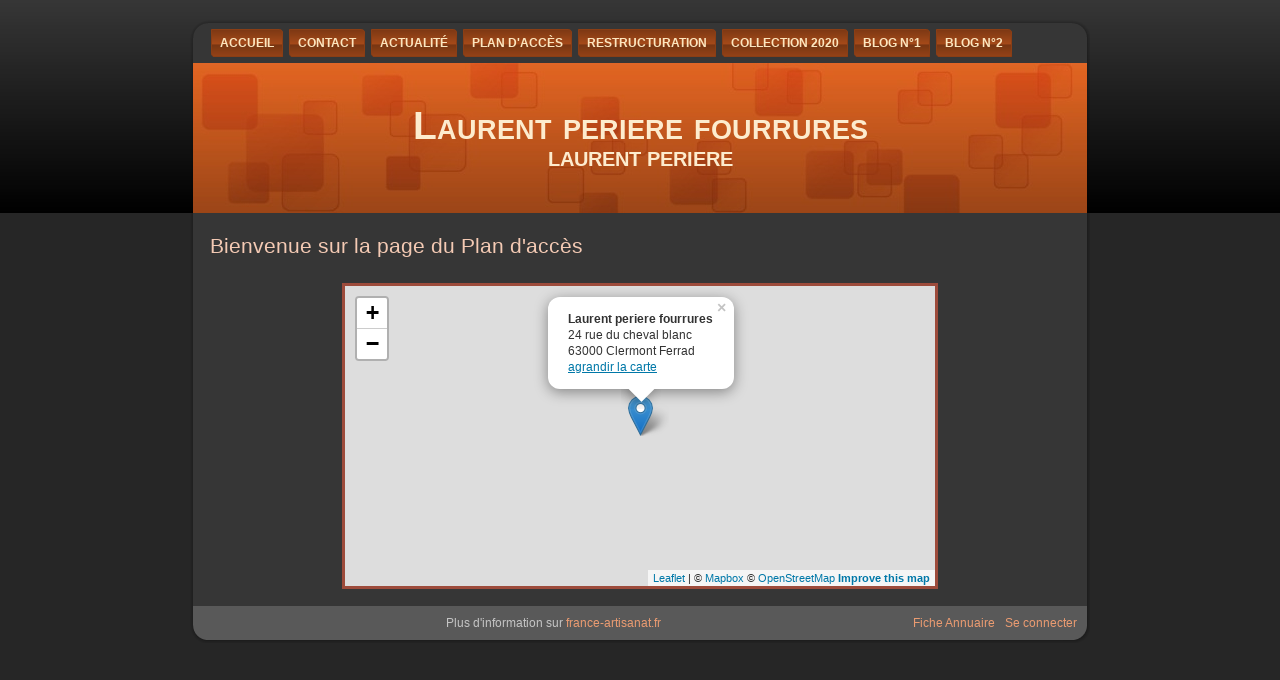

--- FILE ---
content_type: text/html; charset=UTF-8
request_url: https://www.france-artisanat.fr/sv-acces-laurent-periere.html
body_size: 2610
content:

<!DOCTYPE html>
<html lang="fr">
<head>
<meta charset="UTF-8" />

<meta name="viewport" content="width=device-width, initial-scale=1">


<meta name="description" content="vêtements manteaux blouson pantalon cuirs fourrures">
<script type="text/javascript" src="/js/fa_sv_final.js"></script>

<link rel="stylesheet" type="text/css" href="/css/fa_sv_final.css" media="screen">
<!--
<link rel="stylesheet" type="text/css" href="/css/fa_sv_final.css" media="screen">
-->

<link rel="stylesheet" href="/fa/sitevitrine/template/8/style.css" type="text/css" media="screen" />
<style type="text/css">
body {
  font-size: large;
}
</style>

<!--
<link rel="stylesheet" type="text/css" href="/css/fa_sv_base.css" media="screen">
-->

<script type="text/javascript">
Shadowbox.init({
    language: 'fr',
    players:  ['img', 'html', 'iframe', 'qt', 'wmp', 'swf', 'flv']
});

</script>

<script type="text/javascript">

$(document).ready(function(){

	$(".jqzoom").jqueryzoom();

	$('#load').remove();
	$('#container').append('<span id="load">LOADING...</span>');
	$('#load').fadeIn('normal');	

	$("#container").fadeIn(2000);
	$('#load').fadeOut(2000);
	
	$(".album").click(function(){
		//on veut afficher quel album ?
		var id_album = $(this).attr("id").split("_")[1];
		//il faut effacer les albums de la page
		$('.album').each(function() {
			var id_album_temp = $(this).attr("id").split("_")[1];
			if ( id_album_temp == id_album ) {
				$("#"+id_album_temp).show();
			} else {
				$("#"+id_album_temp).hide();
			}
		});
	});

});

 /* adgallery */

$(function() {
 
 	var galleries = $('.ad-gallery').adGallery({
    
		slideshow: {
			enable: true,
			autostart: true,
			speed: 5000,
			start_label: 'Démarrer',
			stop_label: 'Arrêter',
			stop_on_scroll: true, // Should the slideshow stop if the user scrolls the thumb list?
			countdown_prefix: '(', // Wrap around the countdown
			countdown_sufix: ')',
			onStart: function() {
			// Do something wild when the slideshow starts
			},
			onStop: function() {
			// Do something wild when the slideshow stops
			}
		}
		
    });
    
    
    $('#switch-effect').change(
      function() {
        galleries[0].settings.effect = $(this).val();
        return false;
      }
    );
    $('#toggle-slideshow').click(
      function() {
        galleries[0].slideshow.toggle();
        return false;
      }
    );
    $('#toggle-description').click(
      function() {
        if(!galleries[0].settings.description_wrapper) {
          galleries[0].settings.description_wrapper = $('#descriptions');
        } else {
          galleries[0].settings.description_wrapper = false;
        }
        return false;
      }
    );
  });

</script>



<!--
<img id="image-de-fond" src="/fa/sitevitrine/images/chat.jpg">
<style media="screen" type="text/css">
#image-de-fond {
	left: 0;
	min-height: 100%;
	position: fixed;
	top: 0;
	width: 100%;
	z-index: -1;
}
-->


</style>

<title>Laurent periere fourrures Plan d'accès</title>

<link rel="stylesheet" type="text/css" href="/js/leaflet/leaflet.css" media="screen">
<script type="text/javascript" src="/js/leaflet/leaflet.js"></script>

<!--
<link rel="stylesheet" type="text/css" href="/css/leaflet.css" media="screen">
<script type="text/javascript" src="/js/leaflet.js"></script>
-->

<link rel="canonical" href="https://www.france-artisanat.fr/sv-acces-laurent-periere.html" />

</HEAD>
<body>

<div id="art-page-background-simple-gradient">
        <div id="art-page-background-gradient"></div>
    </div>
    <div id="art-main">
        <div class="art-sheet">
            <div class="art-sheet-tl"></div>
            <div class="art-sheet-tr"></div>
            <div class="art-sheet-bl"></div>
            <div class="art-sheet-br"></div>
            <div class="art-sheet-tc"></div>
            <div class="art-sheet-bc"></div>
            <div class="art-sheet-cl"></div>
            <div class="art-sheet-cr"></div>
            <div class="art-sheet-cc"></div>
            <div class="art-sheet-body">
                <div class="art-nav">
                	<ul class="art-menu">
							<li><a href="http://laurent-periere.france-artisanat.fr" class="active"><span class="l"></span><span class="r"></span><span class="t">Accueil</span></a></li><li><a rel="shadowbox" href="https://www.france-artisanat.fr/fa/contact.php?url_fa=laurent-periere&sv=O" class="active"><span class="l"></span><span class="r"></span><span class="t">Contact</span></a></li><li><a href="http://laurent-periere.france-artisanat.fr/actualite.html" class="active"><span class="l"></span><span class="r"></span><span class="t">Actualité</span></a></li><li><a href="http://laurent-periere.france-artisanat.fr/acces.html" class="active"><span class="l"></span><span class="r"></span><span class="t">Plan d'accès</span></a></li><li><a href="http://laurent-periere.france-artisanat.fr/galerie.html" class="active"><span class="l"></span><span class="r"></span><span class="t">Restructuration </span></a></li><li><a href="http://laurent-periere.france-artisanat.fr/creation.html" class="active"><span class="l"></span><span class="r"></span><span class="t">Collection 2020</span></a></li><li><a href="http://laurent-periere.france-artisanat.fr/blog1.html" class="active"><span class="l"></span><span class="r"></span><span class="t">Blog n°1</span></a></li><li><a href="http://laurent-periere.france-artisanat.fr/blog2.html" class="active"><span class="l"></span><span class="r"></span><span class="t">Blog n°2</span></a></li>                	
                </ul>
                </div>
                <div class="art-header">
                    <div class="art-header-jpeg"></div>
                    <div class="art-logo">
                        <h1 id="name-text" class="art-logo-name"><a href="#">Laurent periere fourrures</a></h1>
                        <div id="slogan-text" class="art-logo-text">Laurent Periere</div>
                    </div>
                </div>
                <div class="art-content-layout">
                    <div class="art-content-layout-row">
                        <div class="art-layout-cell art-content">
                            <div class="art-post">
                                <div class="art-post-body">
                            <div class="art-post-inner art-article">
                                            <div class="art-postcontent">       
<h2 class="art-postheader">Bienvenue sur la page du Plan d'accès</h2><div class="separateur">&nbsp;</div>

<center>
	<div id="mapid" class="plan aligncenter" style="width: 590px; height: 300px"></div>
</center>

<script>

	var adresse_L1		= "24 rue du cheval blanc";
	var adresse_L2		= "63000 Clermont Ferrad";
	var titre_adresse	= 'Laurent periere fourrures';

  var map = L.map('mapid').setView([45.778075,3.082589], 11);
 
	L.tileLayer('https://api.mapbox.com/styles/v1/{id}/tiles/{z}/{x}/{y}?access_token={accessToken}', {
	attribution: '© <a href="https://www.mapbox.com/about/maps/">Mapbox</a> © <a href="http://www.openstreetmap.org/copyright">OpenStreetMap</a> <strong><a href="https://www.mapbox.com/map-feedback/" target="_blank">Improve this map</a></strong>',
	tileSize: 512,
	maxZoom: 18,
	zoomOffset: -1,
	id: 'mapbox/streets-v11',
	accessToken: 'pk.eyJ1IjoiZnJhbmNlLWFydGlzYW5hdCIsImEiOiJjbGp2dmd1aTcwM2VnM2RudjFlMTl1ZzQ2In0.vrRJWZj8Gbsv51n673Fmmg'
	
	}).addTo(map);

	lien_agrandir_carte="https://duckduckgo.com/?q="+adresse_L1+' '+adresse_L2+"&atb=v1-1&ia=web&iaxm=maps";
	L.marker([45.778075,3.082589]).addTo(map).bindPopup("<b>"+titre_adresse+"</b>"+"<br />"+adresse_L1+"<br />"+adresse_L2+"<br />"+"<a href='"+lien_agrandir_carte+"' target='_blank'>agrandir la carte</a>").openPopup();


</script>

                                  </div>
                                  <div class="cleared"></div>
                                  </div>
                            
                            		  <div class="cleared"></div>
                                </div>
                            </div>
                        </div>
                    </div>
                </div>
                <div class="cleared"></div>
                
					<!-- footer -->
					<div class="art-footer"><div class="art-footer-inner"><div class="art-footer-text">Plus d'information sur <a href="https://france-artisanat.fr">france-artisanat.fr</a><a class="right" href="https://www.france-artisanat.fr/fa/login/login.php">Se connecter</a><a class="right" rel="shadowbox;width=650;height=380" href="https://www.france-artisanat.fr/laurent-periere.html" class="active"><span class="l"></span><span class="r"></span><span class="t">Fiche Annuaire</span></a></p></div></div><div class="art-footer-background"></div></div>					<!-- end of footer -->
	              
        		</div>
        </div>
    </div>
     
</body>
</html>
			



--- FILE ---
content_type: text/css
request_url: https://www.france-artisanat.fr/css/fa_sv_final.css
body_size: 1978
content:
 .separateur{clear:both;} .objet_conteneur{width:100%;border:solid 1px #969696;padding-bottom:5px;display:flex;} .objet_photo{width:20%;float:left;} #image_creation{max-height:200px;max-width:150px;margin:2px;} #image_creation_galerie{max-height:200px;max-width:150px;margin:2px;margin-left:25%;margin-right:25%;} .objet_description{width:79%;float:left;padding:15px;text-align:justify;} .objet_prix{background:url(/fa/client_admin/images/affiche_prix.png) no-repeat;text-align:center;padding-top:17px;margin:2px;width:141px;height:60px;font-size:16px;color:#fff;} .objet_paiement_sous_photo{width:150px;height:51px;margin:2px;} .objet_paiement_paypal{background:url(/fa/client_admin/images/logo_paypal_paiements_fr.png) no-repeat;} .objet_paiement_cheque{background:url(/fa/client_admin/images/logo_cheque_paiements_fr.png) no-repeat;} .objet_paiement_sumup{background:url(/fa/client_admin/images/logo_sumup_paiements_fr.png) no-repeat;} .image_erreur_1{max-width:100%;} .add_comment img{border:none;vertical-align:middle;} .comment_emetteur img{float:left;border:none;} .comment_text p{font-weight:bold;} .comment_text{float:right;font-style:italic;width:80%;text-align:justify;} .comment_coul_text{} .right{float:right;} .sommaire{border:1px solid grey;padding:10px 10px;} #sb-title-inner,#sb-info-inner,#sb-loading-inner,div.sb-message{font-family:"HelveticaNeue-Light","Helvetica Neue",Helvetica,Arial,sans-serif;font-weight:200;color:#fff;} #sb-container{position:fixed;margin:0;padding:0;top:0;left:0;z-index:999;text-align:left;visibility:hidden;display:none;} #sb-overlay{position:relative;height:100%;width:100%;} #sb-wrapper{position:absolute;visibility:hidden;width:100px;} #sb-wrapper-inner{position:relative;border:1px solid #303030;overflow:hidden;height:100px;} #sb-body{position:relative;height:100%;} #sb-body-inner{position:absolute;height:100%;width:100%;} #sb-player.html{height:100%;overflow:auto;} #sb-body img{border:none;} #sb-loading{position:relative;height:100%;} #sb-loading-inner{position:absolute;font-size:14px;line-height:24px;height:24px;top:50%;margin-top:-12px;width:100%;text-align:center;} #sb-loading-inner span{background:url(loading.gif) no-repeat;padding-left:34px;display:inline-block;} #sb-body,#sb-loading{background-color:#060606;} #sb-title,#sb-info{position:relative;margin:0;padding:0;overflow:hidden;} #sb-title,#sb-title-inner{height:26px;line-height:26px;} #sb-title-inner{font-size:16px;} #sb-info,#sb-info-inner{height:20px;line-height:20px;} #sb-info-inner{font-size:12px;} #sb-nav{float:right;height:16px;padding:2px 0;width:45%;} #sb-nav a{display:block;float:right;height:16px;width:16px;margin-left:3px;cursor:pointer;background-repeat:no-repeat;} #sb-nav-close{background-image:url(images/shadowbox/close.png);} #sb-nav-next{background-image:url(images/shadowbox/next.png);} #sb-nav-previous{background-image:url(images/shadowbox/previous.png);} #sb-nav-play{background-image:url(images/shadowbox/play.png);} #sb-nav-pause{background-image:url(images/shadowbox/pause.png);} #sb-counter{float:left;width:45%;} #sb-counter a{padding:0 4px 0 0;text-decoration:none;cursor:pointer;color:#fff;} #sb-counter a.sb-counter-current{text-decoration:underline;} div.sb-message{font-size:12px;padding:10px;text-align:center;} div.sb-message a:link,div.sb-message a:visited{color:#fff;text-decoration:underline;} .plan{width:790px;height:480px;border:#9d4b3b solid 3px;} #map .infosbulle{width:210px;border:none;margin:0;padding:0;text-align:center;} #map .infosbulle p{display:block;margin:0;padding:0;font-family:Verdana,Arial,Helvetica,sans-serif;font-style:normal;} .plan-titre{font-size:14px;color:#5F0666;font-weight:bold;margin-bottom:1em;} .plan-adresse{font-size:12px;color:#333;} .plan-printer{display:block;text-align:right;} .plan-printer img,.plan-printer a{border:none;}.jqzoom{border:1px solid black;float:left;position:relative;padding:0px;cursor:pointer;} .jqzoom img{float:left;} div.zoomdiv{z-index:100;float:left;margin-left:90px;margin-top:90px;top:0px;left:0px;width:200px;height:200px;background:#ffffff;border:1px solid #CCCCCC;display:none;text-align:center;overflow:hidden;} div.jqZoomPup{z-index:10;visibility:hidden;position:absolute;top:0px;left:0px;width:50px;height:50px;border:1px solid #aaa;background:#ffffff url(../images/zoom.gif) 50% top no-repeat;;opacity:0.5;-moz-opacity:0.5;-khtml-opacity:0.5;filter:alpha(Opacity=50);}.ad-gallery{width:600px;} .ad-gallery,.ad-gallery *{margin:0;padding:0;} .ad-gallery .ad-image-wrapper{width:100%;height:400px;margin-bottom:10px;position:relative;overflow:hidden;} .ad-gallery .ad-image-wrapper .ad-loader{position:absolute;z-index:10;top:48%;left:48%;border:1px solid #CCC;} .ad-gallery .ad-image-wrapper .ad-next{position:absolute;right:0;top:0;width:25%;height:100%;cursor:pointer;display:block;z-index:100;} .ad-gallery .ad-image-wrapper .ad-prev{position:absolute;left:0;top:0;width:25%;height:100%;cursor:pointer;display:block;z-index:100;} .ad-gallery .ad-image-wrapper .ad-prev,.ad-gallery .ad-image-wrapper .ad-next{background:url(images/adgallery/non-existing.jpg)\9 } .ad-gallery .ad-image-wrapper .ad-prev .ad-prev-image,.ad-gallery .ad-image-wrapper .ad-next .ad-next-image{background:url(images/adgallery/ad_prev.png);width:30px;height:30px;display:none;position:absolute;top:47%;left:0;z-index:101;} .ad-gallery .ad-image-wrapper .ad-next .ad-next-image{background:url(images/adgallery/ad_next.png);width:30px;height:30px;right:0;left:auto;} .ad-gallery .ad-image-wrapper .ad-image{position:absolute;overflow:hidden;top:0;left:0;z-index:9;} .ad-gallery .ad-image-wrapper .ad-image a img{border:0;} .ad-gallery .ad-image-wrapper .ad-image .ad-image-description{position:absolute;bottom:0px;left:0px;padding:7px;text-align:left;width:100%;z-index:2;background:url(images/adgallery/opa75.png);color:#000;} * html .ad-gallery .ad-image-wrapper .ad-image .ad-image-description{background:none;filter:progid:DXImageTransform.Microsoft.AlphaImageLoader (enabled=true,sizingMethod=scale,src='images/adgallery/opa75.png');} .ad-gallery .ad-image-wrapper .ad-image .ad-image-description .ad-description-title{display:block;} .ad-gallery .ad-controls{height:20px;} .ad-gallery .ad-info{float:left;} .ad-gallery .ad-slideshow-controls{float:right;} .ad-gallery .ad-slideshow-controls .ad-slideshow-start,.ad-gallery .ad-slideshow-controls .ad-slideshow-stop{padding-left:5px;cursor:pointer;} .ad-gallery .ad-slideshow-controls .ad-slideshow-countdown{padding-left:5px;font-size:0.9em;} .ad-gallery .ad-slideshow-running .ad-slideshow-start{cursor:default;font-style:italic;} .ad-gallery .ad-nav{width:100%;position:relative;} .ad-gallery .ad-forward,.ad-gallery .ad-back{position:absolute;top:0;height:100%;z-index:10;} * html .ad-gallery .ad-forward,.ad-gallery .ad-back{height:100px;} .ad-gallery .ad-back{cursor:pointer;left:-20px;width:13px;display:block;background:url(images/adgallery/ad_scroll_back.png) 0px 22px no-repeat;} .ad-gallery .ad-forward{cursor:pointer;display:block;right:-20px;width:13px;background:url(images/adgallery/ad_scroll_forward.png) 0px 22px no-repeat;} .ad-gallery .ad-nav .ad-thumbs{overflow:hidden;width:100%;} .ad-gallery .ad-thumbs .ad-thumb-list{float:left;width:9000px;list-style:none;} .ad-gallery .ad-thumbs li{float:left;padding-right:5px;} .ad-gallery .ad-thumbs li a{display:block;} .ad-gallery .ad-thumbs li a img{border:3px solid #CCC;display:block;} .ad-gallery .ad-thumbs li a.ad-active img{border:3px solid #616161;} .ad-preloads{position:absolute;left:-9000px;top:-9000px;} #gallery{margin:auto;padding:30px;background:#eee;} 

--- FILE ---
content_type: text/css
request_url: https://www.france-artisanat.fr/fa/sitevitrine/template/8/style.css
body_size: 3913
content:
/* begin Page */

/* Generated with Artisteer version 2.4.0.27666, file checksum is 89111906. */

body, p
{
  margin: 0.5em 0;
  font-family: Tahoma, Arial, Helvetica, Sans-Serif;
  font-style: normal;
  font-weight: normal;
  font-size: 13px;
  text-align: justify;
}

body
{
  margin: 0 auto;
  padding: 0;
  color: #C4C4C4;
  background-color: #262626;
}

h1, h2, h3, h4, h5, h6,
h1 a, h2 a, h3 a, h4 a, h5 a, h6 a
h1 a:hover, h2 a:hover, h3 a:hover, h4 a:hover, h5 a:hover, h6 a:hover
h1 a:visited, h2 a:visited, h3 a:visited, h4 a:visited, h5 a:visited, h6 a:visited,
.art-postheader, .art-postheader a, .art-postheader a:link, .art-postheader a:visited, .art-postheader a:hover,
.art-blockheader .t, .art-vmenublockheader .t, .art-logo-text, .art-logo-text a,
h1.art-logo-name, h1.art-logo-name a, h1.art-logo-name a:link, h1.art-logo-name a:visited, h1.art-logo-name a:hover
{
  font-weight: normal;
  font-style: normal;
  text-decoration: none;
  font-family: Arial, Helvetica, Sans-Serif;
  font-size: 33px;
}

a, 
.art-post li a
{
  text-decoration: underline;
  color: #E89568;
}

a:link,
.art-post li a:link
{
  text-decoration: underline;
  color: #E89568;
}

a:visited, a.visited,
.art-post li a:visited, .art-post li a.visited
{
  text-decoration: none;
  color: #9E9E9E;
}

a:hover, a.hover,
.art-post li a:hover, .art-post li a.hover
{
  text-decoration: none;

  color: #F6AA28;
}

h1, h1 a, h1 a:link, h1 a:visited, h1 a:hover
{
  margin: 0.67em 0;

  color: #E89568;
}

h2, h2 a, h2 a:link, h2 a:visited, h2 a:hover
{
  margin: 0.8em 0;
  font-size: 31px;
  color: #E89568;
}

h3, h3 a, h3 a:link, h3 a:visited, h3 a:hover
{
   margin: 1em 0;
  font-size: 20px;
  color: #FCFCFC;
}

h4, h4 a, h4 a:link, h4 a:visited, h4 a:hover
{
  margin: 1.25em 0;
  font-size: 18px;
  color: #C4C4C4;
}

h5, h5 a, h5 a:link, h5 a:visited, h5 a:hover
{
  margin: 1.67em 0;
  font-size: 15px;
  color: #C4C4C4;
}

h6, h6 a, h6 a:link, h6 a:visited, h6 a:hover
{
  margin: 2.33em 0;
  font-size: 13px;
  color: #C4C4C4;
}

h1 a, h1 a:link, h1 a:visited, h1 a:hover,
h2 a, h2 a:link, h2 a:visited, h2 a:hover,
h3 a, h3 a:link, h3 a:visited, h3 a:hover,
h4 a, h4 a:link, h4 a:visited, h4 a:hover,
h5 a, h5 a:link, h5 a:visited, h5 a:hover,
h6 a, h6 a:link, h6 a:visited, h6 a:hover
{
    margin:0;
}

#art-main
{
  position: relative;
  width: 100%;
  left: 0;
  top: 0;
  cursor:default;
}


#art-page-background-gradient
{
  position: absolute;
  background-image: url('images/page_g.jpg');
  background-repeat: repeat-x;
  top: 0;
  width: 100%;
  height: 213px;

}


#art-page-background-simple-gradient
{
  position: absolute;
  background-image: url('images/page_sg.jpg');
  background-repeat: repeat-x;
  top: 0;
  width: 100%;
  height: 213px;
		/* add by fab */
	z-index: -9;

}

.cleared
{
  float: none;
  clear: both;
  margin: 0;
  padding: 0;
  border: none;
  font-size: 1px;
}

form
{
  padding: 0 !important;
  margin: 0 !important;
}

table.position
{
  position: relative;
  width: 100%;
  table-layout: fixed;
}
/* end Page */

/* begin Box, Sheet */
.art-sheet
{
  position: relative;
  z-index: 0;
  margin: 0 auto;
  width: 900px;
  min-width: 43px;
  min-height: 43px;
}

.art-sheet-body
{
  position: relative;
  z-index: 1;
  padding: 3px;
}

.art-sheet-tr, .art-sheet-tl, .art-sheet-br, .art-sheet-bl, .art-sheet-tc, .art-sheet-bc,.art-sheet-cr, .art-sheet-cl
{
  position: absolute;
  z-index: -1;
}

.art-sheet-tr, .art-sheet-tl, .art-sheet-br, .art-sheet-bl
{
  width: 54px;
  height: 54px;
  background-image: url('images/sheet_s.png');
}

.art-sheet-tl
{
  top: 0;
  left: 0;
  clip: rect(auto, 27px, 27px, auto);
}

.art-sheet-tr
{
  top: 0;
  right: 0;
  clip: rect(auto, auto, 27px, 27px);
}

.art-sheet-bl
{
  bottom: 0;
  left: 0;
  clip: rect(27px, 27px, auto, auto);
}

.art-sheet-br
{
  bottom: 0;
  right: 0;
  clip: rect(27px, auto, auto, 27px);
}

.art-sheet-tc, .art-sheet-bc
{
  left: 27px;
  right: 27px;
  height: 54px;
  background-image: url('images/sheet_h.png');
}

.art-sheet-tc
{
  top: 0;
  clip: rect(auto, auto, 27px, auto);
}

.art-sheet-bc
{
  bottom: 0;
  clip: rect(27px, auto, auto, auto);
}

.art-sheet-cr, .art-sheet-cl
{
  top: 27px;
  bottom: 27px;
  width: 54px;
  background-image: url('images/sheet_v.png');
}

.art-sheet-cr
{
  right: 0;
  clip: rect(auto, auto, auto, 27px);
}

.art-sheet-cl
{
  left: 0;
  clip: rect(auto, 27px, auto, auto);
}

.art-sheet-cc
{
  position: absolute;
  z-index: -1;
  top: 27px;
  left: 27px;
  right: 27px;
  bottom: 27px;
  background-color: #363636;
}

.art-sheet
{
  margin-top: 20px !important;
  cursor:auto;
}

#art-page-background-simple-gradient, #art-page-background-gradient, #art-page-background-glare
{
  min-width: 900px;
}

/* end Box, Sheet */

/* begin Menu */
/* menu structure */

.art-menu a, .art-menu a:link, .art-menu a:visited, .art-menu a:hover
{
  text-align: left;
  text-decoration: none;
  outline: none;
  letter-spacing: normal;
  word-spacing: normal;
}

.art-menu, .art-menu ul
{
  margin: 0;
  padding: 0;
  border: 0;
  list-style-type: none;
  display: block;
}

.art-menu li
{
  margin: 0;
  padding: 0;
  border: 0;
  display: block;
  float: left;
  position: relative;
  z-index: 5;
  background: none;
}

.art-menu li:hover
{
  z-index: 10000;
  white-space: normal;
}

.art-menu li li
{
  float: none;
}

.art-menu ul
{
  visibility: hidden;
  position: absolute;
  z-index: 10;
  left: 0;
  top: 0;
  background: none;
}

.art-menu li:hover>ul
{
  visibility: visible;
  top: 100%;
}

.art-menu li li:hover>ul
{
  top: 0;
  left: 100%;
}

.art-menu:after, .art-menu ul:after
{
  content: ".";
  height: 0;
  display: block;
  visibility: hidden;
  overflow: hidden;
  clear: both;
}
.art-menu, .art-menu ul
{
  min-height: 0;
}

.art-menu ul
{
  background-image: url(images/spacer.gif);
  padding: 10px 30px 30px 30px;
  margin: -10px 0 0 -30px;
}

.art-menu ul ul
{
  padding: 30px 30px 30px 10px;
  margin: -30px 0 0 -10px;
}




/* menu structure */

.art-menu
{
  padding: 6px 15px 6px 15px;
}

.art-nav
{
  position: relative;
  height: 40px;
  z-index: 100;
}


/* end Menu */

/* begin MenuItem */
.art-menu a
{
  position: relative;
  display: block;
  overflow: hidden;
  height: 28px;
  cursor: pointer;
  text-decoration: none;
}

.art-menu li
{
  margin-right: 3px;
  margin-left: 3px;
}

.art-menu ul li
{
    margin:0;
    clear: both;
}


.art-menu a .r, .art-menu a .l
{
  position: absolute;
  display: block;
  top: 0;
  z-index: -1;
  height: 84px;
  background-image: url('images/menuitem.png');
}

.art-menu a .l
{
  left: 0;
  right: 4px;
}

.art-menu a .r
{
  width: 408px;
  right: 0;
  clip: rect(auto, auto, auto, 404px);
}

.art-menu a .t
{
  margin-right: 10px;
  margin-left: 10px;
  font-weight: bold;
  font-size: 12px;
  text-decoration: none;
  text-transform: uppercase;
  color: #F4CAB4;
  padding: 0 5px;
  margin: 0 4px;
  line-height: 28px;
  text-align: center;
}

.art-menu a:hover .l, .art-menu a:hover .r
{
  top: -28px;
}

.art-menu li:hover>a .l, .art-menu li:hover>a .r
{
  top: -28px;
}

.art-menu li:hover a .l, .art-menu li:hover a .r
{
  top: -28px;
}
.art-menu a:hover .t
{
  color: #F0F0F0;
}

.art-menu li:hover a .t
{
  color: #F0F0F0;
}

.art-menu li:hover>a .t
{
  color: #F0F0F0;
}


.art-menu a.active .l, .art-menu a.active .r
{
  top: -56px;
}

.art-menu a.active .t
{
  color: #FCE6BF;
}
/* end MenuItem */

/* begin MenuSeparator */
.art-nav .art-menu-separator
{
  display: block;
  width: 1px;
  height: 28px;
  background-image: url('images/menuseparator.png');
}
/* end MenuSeparator */

/* begin MenuSubItem */
.art-menu ul a
{
  display: block;
  text-align: center;
  white-space: nowrap;
  height: 38px;
  width: 180px;
  overflow: hidden;
  line-height: 38px;
  background-image: url('images/subitem.png');
  background-position: left top;
  background-repeat: repeat-x;
  border-width: 1px;
  border-style: solid;
  border-color: #595959;
}

.art-nav ul.art-menu ul span, .art-nav ul.art-menu ul span span
{
  display: inline;
  float: none;
  margin: inherit;
  padding: inherit;
  background-image: none;
  text-align: inherit;
  text-decoration: inherit;
}

.art-menu ul a, .art-menu ul a:link, .art-menu ul a:visited, .art-menu ul a:hover, .art-menu ul a:active, .art-nav ul.art-menu ul span, .art-nav ul.art-menu ul span span
{
  text-align: left;
  text-indent: 12px;
  line-height: 38px;
  color: #FCF3ED;
  margin-right: 10px;
  margin-left: 10px;
  font-weight: bold;
  font-size: 12px;
  text-decoration: none;
  margin:0;
  padding:0;
}

.art-menu ul li a:hover
{
  color: #F2F2F2;
  border-color: #595959;
  background-position: 0 -38px;
}

.art-menu ul li:hover>a
{
  color: #F2F2F2;
  border-color: #595959;
  background-position: 0 -38px;
}

.art-nav .art-menu ul li a:hover span, .art-nav .art-menu ul li a:hover span span
{
  color: #F2F2F2;
}

.art-nav .art-menu ul li:hover>a span, .art-nav .art-menu ul li:hover>a span span
{
  color: #F2F2F2;
}


/* end MenuSubItem */

/* begin Header */
div.art-header
{
  margin: 0 auto;
  position: relative;
  z-index: 0;
  width: 894px;
  height: 150px;
  overflow: hidden;
}


div.art-header-jpeg
{
  position: absolute;
  z-index: -1;
  top: 0;
  left: 0;
  width: 894px;
  height: 150px;
  background-image: url('images/header.jpg');
  background-repeat: no-repeat;
  background-position: center center;
}

/* end Header */

/* begin Logo */
.art-logo
{
  display: block;
  position: absolute;
  left: 10px;
  top: 41px;
  width: 874px;
}

h1.art-logo-name
{
  display: block;
  text-align: center;
}

h1.art-logo-name, h1.art-logo-name a, h1.art-logo-name a:link, h1.art-logo-name a:visited, h1.art-logo-name a:hover
{
  font-style: normal;
  font-variant: small-caps;
  font-weight: bold;
  font-size: 39px;
  text-decoration: none;
  padding: 0;
  margin: 0;
  color: #FDECCE !important;
}

.art-logo-text
{
  display: block;
  text-align: center;
}

.art-logo-text, .art-logo-text a
{
  font-family: Tahoma, Arial, Helvetica, Sans-Serif;
  font-style: normal;
  font-weight: bold;
  font-size: 20px;
  text-transform: uppercase;
  padding: 0;
  margin: 0;
  color: #FDECCE !important;
}
/* end Logo */

/* begin Layout */
.art-content-layout
{
  display: table;
  padding: 0;
  border: none;
  width: 894px;
}

.art-content-layout .art-content-layout
{
  width: auto;
  margin:0;
}

div.art-content-layout div.art-layout-cell, div.art-content-layout div.art-layout-cell div.art-content-layout div.art-layout-cell
{
   display: table-cell;
}

div.art-layout-cell div.art-layout-cell
{
   display: block;
}

div.art-content-layout-row
{
  display: table-row; 
}

.art-content-layout
{
  table-layout: fixed;
  border-collapse: collapse;
  background-color: Transparent;
  border: none !important;
  padding:0 !important;
}

.art-layout-cell, .art-content-layout-row
{
  background-color: Transparent;
  vertical-align: top;
  text-align: left;
  border: none !important;
  margin:0 !important;
  padding:0 !important;
}
/* end Layout */

/* begin Box, Block, VMenuBlock */
.art-vmenublock
{
  position: relative;
  z-index: 0;
  margin: 0 auto;
  min-width: 1px;
  min-height: 1px;
}

.art-vmenublock-body
{
  position: relative;
  z-index: 1;
  padding: 0;
}

.art-vmenublock-cc
{
  position: absolute;
  z-index: -1;
  top: 0;
  left: 0;
  right: 0;
  bottom: 0;
  background-color: #FFFFFF;
}

.art-vmenublock
{
  margin: 5px;
}

/* end Box, Block, VMenuBlock */

/* begin Box, Box, VMenuBlockContent */
.art-vmenublockcontent
{
  position: relative;
  z-index: 0;
  margin: 0 auto;
  min-width: 1px;
  min-height: 1px;
}

.art-vmenublockcontent-body
{
  position: relative;
  z-index: 1;
  padding: 5px;
}

.art-vmenublockcontent-cc
{
  position: absolute;
  z-index: -1;
  top: 0;
  left: 0;
  right: 0;
  bottom: 0;
  background-color: #FFFFFF;
}

.art-vmenublockcontent
{
  position: relative;
  z-index: 0;
  margin: 0 auto;
  min-width: 1px;
  min-height: 1px;
}

.art-vmenublockcontent-body
{
  position: relative;
  z-index: 1;
  padding: 5px;
}

.art-vmenublockcontent-cc
{
  position: absolute;
  z-index: -1;
  top: 0;
  left: 0;
  right: 0;
  bottom: 0;
  background-color: #FFFFFF;
}

/* end Box, Box, VMenuBlockContent */

/* begin Box, Block */
.art-block
{
  position: relative;
  z-index: 0;
  margin: 0 auto;
  min-width: 1px;
  min-height: 1px;
}

.art-block-body
{
  position: relative;
  z-index: 1;
  padding: 0;
}


.art-block
{
  margin: 5px;
}

/* end Box, Block */

/* begin BlockHeader */
.art-blockheader
{
  position: relative;
  z-index: 0;
  height: 38px;
  margin-bottom: 15px;
}

.art-blockheader .t
{
  height: 38px;
  color: #000000;
  margin-right: 10px;
  margin-left: 10px;
  font-family: Tahoma, Arial, Helvetica, Sans-Serif;
  font-variant: small-caps;
  font-size: 14px;
  margin:0;
  padding: 0 29px 0 11px;
  white-space: nowrap;
  line-height: 38px;	
}

.art-blockheader .l, .art-blockheader .r
{
  display: block;
  position: absolute;
  z-index: -1;
  height: 38px;
  background-image: url('images/blockheader.png');
}

.art-blockheader .l
{
  left: 0;
  right: 23px;
}

.art-blockheader .r
{
  width: 894px;
  right: 0;
  clip: rect(auto, auto, auto, 871px);
}

/* end BlockHeader */

/* begin Box, BlockContent */
.art-blockcontent
{
  position: relative;
  z-index: 0;
  margin: 0 auto;
  min-width: 1px;
  min-height: 1px;
}

.art-blockcontent-body
{
  position: relative;
  z-index: 1;
  padding: 7px;
}


.art-blockcontent-body, 
.art-blockcontent-body a, 
.art-blockcontent-body li a
{
  color: #9E9E9E;

}

.art-blockcontent-body a,
.art-blockcontent-body li a
{
  color: #E89568;
  text-decoration: none;
}

.art-blockcontent-body a:link,
.art-blockcontent-body li a:link
{
  color: #E89568;
  text-decoration: none;
}

.art-blockcontent-body a:visited, .art-blockcontent-body a.visited,
.art-blockcontent-body li a:visited, .art-blockcontent-body li a.visited
{
  color: #9E9E9E;

}

.art-blockcontent-body a:hover, .art-blockcontent-body a.hover,
.art-blockcontent-body li a:hover, .art-blockcontent-body li a.hover
{
  color: #FAD189;

  text-decoration: underline;
}

.art-blockcontent-body ul
{
  list-style-type: none;
  color: #A8A8A8;
  margin: 0;
  padding: 0;
}

.art-blockcontent-body ul li
{
  line-height: 1.25em;
  padding: 0 0 0 16px;
  background-image: url('images/blockcontentbullets.png');
  background-repeat: no-repeat;
}


/* end Box, BlockContent */

/* begin Button */
.art-button-wrapper .art-button
{
  font-weight: bold;
  font-size: 12px;
  display: inline-block;
  vertical-align: middle;
  white-space: nowrap;
  text-align: left;
  text-decoration: none !important;
  color: #FBECE4 !important;
  width: auto;
  outline: none;
  border: none;
  background: none;
  line-height: 34px;
  height: 34px;
  margin: 0 !important;
  padding: 0 24px !important;
  overflow: visible;
  cursor: default;
  z-index: 0;
}

.art-button img, .art-button-wrapper img
{
  margin: 0;
  vertical-align: middle;
}

.art-button-wrapper
{
  vertical-align: middle;
  display: inline-block;
  position: relative;
  height: 34px;
  overflow: hidden;
  white-space: nowrap;
  width: auto;
  margin: 0;
  padding: 0;
  z-index: 0;
}

.firefox2 .art-button-wrapper
{
  display: block;
  float: left;
}

input, select, textarea, select
{
  vertical-align: middle;
  font-weight: bold;
  font-size: 12px;
}

.art-block select 
{
    width:96%;
}

.art-button-wrapper.hover .art-button, .art-button:hover
{
  color: #242424 !important;
  text-decoration: none !important;
}

.art-button-wrapper.active .art-button
{
  color: #F0F0F0 !important;
}

.art-button-wrapper .l, .art-button-wrapper .r
{
  display: block;
  position: absolute;
  z-index: -1;
  height: 102px;
  margin: 0;
  padding: 0;
  background-image: url('images/button.png');
}

.art-button-wrapper .l
{
  left: 0;
  right: 9px;
}

.art-button-wrapper .r
{
  width: 411px;
  right: 0;
  clip: rect(auto, auto, auto, 402px);
}

.art-button-wrapper.hover .l, .art-button-wrapper.hover .r
{
  top: -34px;
}

.art-button-wrapper.active .l, .art-button-wrapper.active .r
{
  top: -68px;
}

.art-button-wrapper input
{
  float: none !important;
}
/* end Button */

/* begin Box, Post */
.art-post
{
  position: relative;
  z-index: 0;
  margin: 0 auto;
  min-width: 1px;
  min-height: 1px;
}

.art-post-body
{
  position: relative;
  z-index: 1;
  padding: 12px;
}


.art-post
{
  margin: 5px;
}

a img
{
  border: 0;
}


.art-metadata-icons img
{
  border: none;
  vertical-align: middle;
  margin: 2px;
}

.art-article table, table.art-article
{
  border-collapse: collapse;
  margin: 1px;
  width: auto;
}

.art-article table, table.art-article .art-article tr, .art-article th, .art-article td
{
  background-color: Transparent;
}

.art-article th, .art-article td
{
  padding: 2px;
  border: solid 1px #696969;
  vertical-align: top;
  text-align: left;
}

.art-article th
{
  text-align: center;
  vertical-align: middle;
  padding: 7px;
}

pre
{
  overflow: auto;
  padding: 0.1em;
}

/* end Box, Post */

/* begin PostHeaderIcon */
.art-post h2.art-postheader, 
.art-post h2.art-postheader a, 
.art-post h2.art-postheader a:link, 
.art-post h2.art-postheader a:visited, 
.art-post h2.art-postheader a.visited, 
.art-post h2.art-postheader a:hover, 
.art-post h2.art-postheader a.hovered
{
  margin: 0.2em 0;
  padding: 0;
  font-size: 21px;
  text-align: left;
  color: #F4CAB4;
}

.art-post h2.art-postheader a, 
.art-post h2.art-postheader a:link, 
.art-post h2.art-postheader a:visited, 
.art-post h2.art-postheader a.visited, 
.art-post h2.art-postheader a:hover, 
.art-post h2.art-postheader a.hovered
{
  margin: 0;
  font-variant: small-caps;
  text-decoration: none;
  color: #F0BA9D;
}

.art-post h2.art-postheader a:visited, 
.art-post h2.art-postheader a.visited
{

  color: #C7C7C7;
}


.art-post h2.art-postheader a:hover, 
.art-post h2.art-postheader a.hovered
{


  color: #F6AA28;
}

/* end PostHeaderIcon */

/* begin PostQuote */
blockquote,
blockquote p,
.art-postcontent blockquote p
{
  color: #FBDAA2;

}

blockquote,
.art-postcontent blockquote
{
  border: solid 1px #7A7A7A;
  margin: 10px 10px 10px 50px;
  padding: 5px 5px 5px 32px;
  background-color: #595959;
  background-image: url('images/postquote.png');
  background-position: left top;
  background-repeat: no-repeat;
}

/* end PostQuote */

/* begin Footer */
.art-footer
{
  position: relative;
  z-index: 0;
  overflow: hidden;
  width: 894px;
  margin: 0 auto;
}

.art-footer .art-footer-inner
{
  height: 1%;
  position: relative;
  z-index: 0;
  padding: 10px;
}

.art-footer .art-footer-background
{
  position: absolute;
  z-index: -1;
  background-repeat: no-repeat;
  background-image: url('images/footer.png');
  width: 894px;
  height: 150px;
  bottom: 0;
  left: 0;
}


.art-rss-tag-icon
{
  position: relative;
  display: block;
  float: left;
  background-image: url('images/rssicon.png');
  background-position: center right;
  background-repeat: no-repeat;
  margin: 0 5px 0 0;
  height: 32px;
  width: 17px;
  cursor: default;
}


.art-footer .art-footer-text p
{
  margin: 0;
}

.art-footer, .art-footer-text, .art-footer-text p
{
  color: #C4C4C4;
  text-align: center;
}

.art-footer .art-footer-text,
.art-footer .art-footer-text a,
.art-footer .art-footer-text a:link,
.art-footer .art-footer-text a:visited,
.art-footer .art-footer-text a:hover
{
  font-size: 12px;
}

.art-footer .art-footer-text a,
.art-footer .art-footer-text a:link
{
  color: #EA9B71;
  text-decoration: none;
}

.art-footer .art-footer-text a:visited
{
  text-decoration: none;
  color: #9E9E9E;

}

.art-footer .art-footer-text a:hover
{
  color: #F6AE31;

  text-decoration: underline;
}
/* end Footer */

/* begin PageFooter */
.art-page-footer, .art-page-footer a, .art-page-footer a:link, .art-page-footer a:visited, .art-page-footer a:hover
{
  font-family: Arial;
  font-size: 10px;
  letter-spacing: normal;
  word-spacing: normal;
  font-style: normal;
  font-weight: normal;
  text-decoration: underline;
  color: #E37C45;
}

.art-page-footer
{
  margin: 1em;
  text-align: center;
  text-decoration: none;
  color: #525252;
}
/* end PageFooter */

/* begin LayoutCell, content */
.art-content-layout .art-content
{
  width: 100%;
}
.art-content-layout .art-content .art-block
{
  background-color: #FFFFFF;
}
/* end LayoutCell, content */




.overview-table .art-layout-cell
{
    width:33%;
}


.overview-table-inner 
{
    margin:10px;
}

table.table
{
    width:100%;
    border-collapse:collapse;
    table-layout:fixed;
    text-align:left;
    vertical-align:top;
}

table.table, table.table tr, table.table td
{
    border:none;
    margin:0;
    padding:0;
    background-color:Transparent;
}

img.image
{
    margin:0;
    padding:0;
    border:none;
}

.left  {
	float: left;
	padding-right: 10px;
	padding-bottom: 1px;
}
.right  {
	float: right;
	padding-left: 10px;
	padding-bottom: 1px;
}